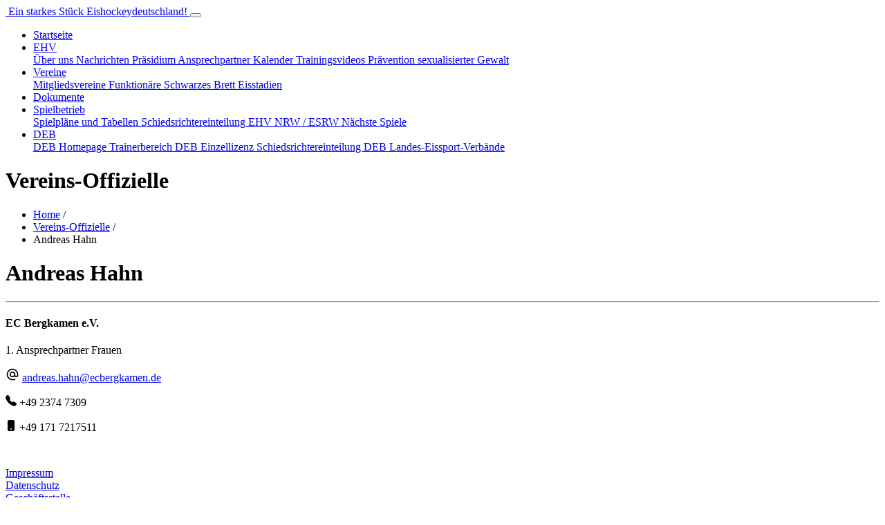

--- FILE ---
content_type: text/html; charset=utf-8
request_url: https://ehv-nrw.de/club/clubpersondetail/122/
body_size: 5418
content:
<!DOCTYPE html>





<html lang="de">
<head>
    <!-- Required meta tags -->
    <meta charset="utf-8">
    <meta name="viewport" content="width=device-width, initial-scale=1, shrink-to-fit=no">
    <!-- Page title -->
    <title>
    
    Eishockeyverband NRW e.V.
</title>
    <!-- Bootstrap CSS -->
    <link href="/static/css/bootstrap.min.css" rel="stylesheet">
    <!-- Bootstrap JavaScript if it is in head -->
    

  


<link rel="apple-touch-icon-precomposed" sizes="180x180" href="/static/favicon/apple-touch-icon.png">
<link rel="icon" type="image/png" sizes="32x32" href="/static/favicon/favicon-32x32.png">
<link rel="icon" type="image/png" sizes="16x16" href="/static/favicon/favicon-16x16.png">
<link rel="manifest" href="/static/favicon/site.webmanifest">
<link rel="mask-icon" href="/static/favicon/safari-pinned-tab.svg" color="#124E96">
<meta name="msapplication-TileColor" content="#2d89ef">
<meta name="theme-color" content="#ffffff">
<!-- Open Graph meta tags -->
<meta property="og:site_name" content="Eishockeyverband NRW e.V." />
<meta property="og:type" content="article" />
<meta name="keywords" content="Sport, Eishockey, Nordrhein-Westfalen">
<meta name="description" content="Offizielle Webseiten des Eishockeyverband NRW e.V.">
<meta name="author" content="Eishockeyverband NRW e.V.">

<meta property="og:url" content="https://ehv-nrw.de"/>
<meta property="og:title" content="Eishockeyverband NRW e.V."/>
<meta property="og:image" content="/static/img/ehv-large-transparent.png"/>

<link rel="stylesheet" href="/static/css/ehv.css">
<link rel="stylesheet" href="/static/css/nav.css">
<link rel="stylesheet" href="/static/lite_cms_core/css/toolbar.css">
<link rel="stylesheet" href="/static/css/sidebar-menu.css">
<link rel="stylesheet" href="/static/lib/magnific-popup/magnific-popup.css">
<link rel="stylesheet" href="/static/css/print.css" media="print">
<link rel="stylesheet" href="/static/bootstrap_icons/css/bootstrap_icons.css" />


<link rel="stylesheet" href="/static/css/club.css">

</head>

<body>



<nav class="navbar fixed-top navbar-expand-lg navbar-dark no-print">
    <div class="container-fluid">
        <div class="head-bg"></div>
        <a class="navbar-brand" href="/" aria-label="Eishockeyverband NRW e.V.">
            
            <img class="navbar-img" src="/media/_versions/config/ehv-logo_medium.png" alt="" />
            
            
            <span class="navbar-app-name">Ein starkes Stück Eishockeydeutschland!</span>
            
         </a>
        <button class="navbar-toggler" type="button" data-bs-toggle="collapse" data-bs-target="#navbarNav" aria-controls="navbarNav" aria-expanded="false" aria-label="Toggle navigation">
            <span class="navbar-toggler-icon"></span>
        </button>

        
        <div class="collapse navbar-collapse" id="navbarNav">
            <ul class="nav navbar-nav ms-lg-auto">
                



    
        
        <li class="nav-item">
            
            <a class="nav-link" href="/"
                 title="Startseite">
                
                Startseite
            </a>
            
        </li>
        
    





    
        
        <li class="nav-item dropdown">
            <a class="nav-link dropdown-toggle" id="ehv" href="#" role="button" data-bs-toggle="dropdown" aria-haspopup="true" aria-expanded="false">
                
                EHV
            </a>
            <div class="dropdown-menu dropdown-menu-end" aria-labelledby="ehv">
                


    
        
        <a class="dropdown-item" href="/page/uber-uns/"
             title="Über uns">
            
            Über uns
        </a>
        
    





    
        
        <a class="dropdown-item" href="/blog/list/"
             title="Nachrichten">
            
            Nachrichten
        </a>
        
    





    
        
        <a class="dropdown-item" href="/people/presidium/"
             title="Präsidium">
            
            Präsidium
        </a>
        
    





    
        
        <a class="dropdown-item" href="/people/category/"
             title="Ansprechpartner">
            
            Ansprechpartner
        </a>
        
    





    
        
        <a class="dropdown-item" href="/events/agenda/"
             title="Kalender">
            
            Kalender
        </a>
        
    





    
        
        <a class="dropdown-item" href="/video/list/"
             title="Trainingsvideos">
            
            Trainingsvideos
        </a>
        
    





    
        
        <a class="dropdown-item" href="/page/pravention-sexualisierter-gewalt/"
             title="Prävention sexualisierter Gewalt">
            
            Prävention sexualisierter Gewalt
        </a>
        
    



            </div>
        </li>
        
    





    
        
        <li class="nav-item dropdown">
            <a class="nav-link dropdown-toggle" id="vereine" href="#" role="button" data-bs-toggle="dropdown" aria-haspopup="true" aria-expanded="false">
                
                Vereine
            </a>
            <div class="dropdown-menu dropdown-menu-end" aria-labelledby="vereine">
                


    
        
        <a class="dropdown-item" href="/club/clublist/"
             title="Mitgliedsvereine">
            
            Mitgliedsvereine
        </a>
        
    





    
        
        <a class="dropdown-item" href="/club/clubpersons/"
             title="Funktionäre">
            
            Funktionäre
        </a>
        
    





    
        
        <a class="dropdown-item" href="/bulletinboard/category/"
             title="Schwarzes Brett">
            
            Schwarzes Brett
        </a>
        
    





    
        
        <a class="dropdown-item" href="/club/rinklist/"
             title="Eisstadien">
            
            Eisstadien
        </a>
        
    



            </div>
        </li>
        
    





    
        
        <li class="nav-item">
            
            <a class="nav-link" href="/documents/list/"
                 title="Dokumente">
                
                Dokumente
            </a>
            
        </li>
        
    





    
        
        <li class="nav-item dropdown">
            <a class="nav-link dropdown-toggle" id="spielbetrieb" href="#" role="button" data-bs-toggle="dropdown" aria-haspopup="true" aria-expanded="false">
                
                Spielbetrieb
            </a>
            <div class="dropdown-menu dropdown-menu-end" aria-labelledby="spielbetrieb">
                


    
        
        <a class="dropdown-item" href="/leagues/content/"
             title="Spielpläne und Tabellen">
            
            Spielpläne und Tabellen
        </a>
        
    





    
        
        <a class="dropdown-item" href="https://www.esrw.de/einteilungen.html"
            target="_blank" rel="noopener" title="Schiedsrichtereinteilung EHV NRW / ESRW">
            
            Schiedsrichtereinteilung EHV NRW / ESRW
        </a>
        
    





    
        
        <a class="dropdown-item" href="/leagues/next-games/"
             title="Nächste Spiele">
            
            Nächste Spiele
        </a>
        
    



            </div>
        </li>
        
    





    
        
        <li class="nav-item dropdown">
            <a class="nav-link dropdown-toggle" id="deb" href="#" role="button" data-bs-toggle="dropdown" aria-haspopup="true" aria-expanded="false">
                
                DEB
            </a>
            <div class="dropdown-menu dropdown-menu-end" aria-labelledby="deb">
                


    
        
        <a class="dropdown-item" href="https://www.deb-online.de/"
            target="_blank" rel="noopener" title="DEB Homepage">
            
            DEB Homepage
        </a>
        
    





    
        
        <a class="dropdown-item" href="https://www.deb-online.de/trainerbereich/"
            target="_blank" rel="noopener" title="Trainerbereich">
            
            Trainerbereich
        </a>
        
    





    
        
        <a class="dropdown-item" href="https://deblicense.gamepitch.net/"
            target="_blank" rel="noopener" title="DEB Einzellizenz">
            
            DEB Einzellizenz
        </a>
        
    





    
        
        <a class="dropdown-item" href="https://www.deb-schiedsrichter.de/de/schiedsrichter/einteilungen.php"
            target="_blank" rel="noopener" title="Schiedsrichtereinteilung DEB">
            
            Schiedsrichtereinteilung DEB
        </a>
        
    





    
        
        <a class="dropdown-item" href="/association/"
             title="Landes-Eissport-Verbände">
            
            Landes-Eissport-Verbände
        </a>
        
    



            </div>
        </li>
        
    




            </ul>
        </div>
        
    </div>
</nav>



<div class="container-fluid ehv-container">
    <div class="row">
        <div class="col-12">

            



            

            <h1 class="page_title">Vereins-Offizielle</h1>

            
    
    
    
    
    

            <ul class="breadcrumb">
    
        <li>
            
                <a href="/">Home</a>
            
            
                <span class="divider">/</span>
            
        </li>
    
        <li>
            
                <a href="/club/clubpersons/">Vereins-Offizielle</a>
            
            
                <span class="divider">/</span>
            
        </li>
    
        <li>
            
                Andreas Hahn
            
            
        </li>
    
</ul>


        </div>
    </div>
</div>



<div class="container-fluid ehv-container">
    <div class="row">

        <div class="col-md-12" style="margin-bottom: 3em;">
            
<h1>Andreas Hahn</h1>
<hr/>
<div class="row">
    <div class="col-md-12">
        <h4>EC Bergkamen e.V.</h4>
        <p>1. Ansprechpartner Frauen</p>
        
        
        <p>
            <?xml version="1.0" ?>
<svg xmlns="http://www.w3.org/2000/svg" id="mdi-at" viewBox="0 0 24 24" class="mdi mdi-at" width="20" height="20" fill="currentColor">
	<path d="M12,15C12.81,15 13.5,14.7 14.11,14.11C14.7,13.5 15,12.81 15,12C15,11.19 14.7,10.5 14.11,9.89C13.5,9.3 12.81,9 12,9C11.19,9 10.5,9.3 9.89,9.89C9.3,10.5 9,11.19 9,12C9,12.81 9.3,13.5 9.89,14.11C10.5,14.7 11.19,15 12,15M12,2C14.75,2 17.1,3 19.05,4.95C21,6.9 22,9.25 22,12V13.45C22,14.45 21.65,15.3 21,16C20.3,16.67 19.5,17 18.5,17C17.3,17 16.31,16.5 15.56,15.5C14.56,16.5 13.38,17 12,17C10.63,17 9.45,16.5 8.46,15.54C7.5,14.55 7,13.38 7,12C7,10.63 7.5,9.45 8.46,8.46C9.45,7.5 10.63,7 12,7C13.38,7 14.55,7.5 15.54,8.46C16.5,9.45 17,10.63 17,12V13.45C17,13.86 17.16,14.22 17.46,14.53C17.76,14.84 18.11,15 18.5,15C18.92,15 19.27,14.84 19.57,14.53C19.87,14.22 20,13.86 20,13.45V12C20,9.81 19.23,7.93 17.65,6.35C16.07,4.77 14.19,4 12,4C9.81,4 7.93,4.77 6.35,6.35C4.77,7.93 4,9.81 4,12C4,14.19 4.77,16.07 6.35,17.65C7.93,19.23 9.81,20 12,20H17V22H12C9.25,22 6.9,21 4.95,19.05C3,17.1 2,14.75 2,12C2,9.25 3,6.9 4.95,4.95C6.9,3 9.25,2 12,2Z"/>
</svg>

            <a href="&#109;&#97;&#105;&#108;&#116;&#111;&#58;&#97;&#110;&#100;&#114;&#101;&#97;&#115;&#46;&#104;&#97;&#104;&#110;&#64;&#101;&#99;&#98;&#101;&#114;&#103;&#107;&#97;&#109;&#101;&#110;&#46;&#100;&#101;">&#97;&#110;&#100;&#114;&#101;&#97;&#115;&#46;&#104;&#97;&#104;&#110;&#64;&#101;&#99;&#98;&#101;&#114;&#103;&#107;&#97;&#109;&#101;&#110;&#46;&#100;&#101;</a>
        </p>
        

        
            
                <p>
                    
                        <?xml version="1.0" ?>
<svg xmlns="http://www.w3.org/2000/svg" width="16" height="16" fill="currentColor" class="bi bi-telephone-fill" viewBox="0 0 16 16">
	
  
	<path fill-rule="evenodd" d="M1.885.511a1.745 1.745 0 0 1 2.61.163L6.29 2.98c.329.423.445.974.315 1.494l-.547 2.19a.678.678 0 0 0 .178.643l2.457 2.457a.678.678 0 0 0 .644.178l2.189-.547a1.745 1.745 0 0 1 1.494.315l2.306 1.794c.829.645.905 1.87.163 2.611l-1.034 1.034c-.74.74-1.846 1.065-2.877.702a18.634 18.634 0 0 1-7.01-4.42 18.634 18.634 0 0 1-4.42-7.009c-.362-1.03-.037-2.137.703-2.877L1.885.511z"/>
	

</svg>

                    
                    +49 2374 7309
                    
                </p>
            
                <p>
                    
                        <?xml version="1.0" ?>
<svg xmlns="http://www.w3.org/2000/svg" width="16" height="16" fill="currentColor" class="bi bi-phone-fill" viewBox="0 0 16 16">
	
  
	<path d="M3 2a2 2 0 0 1 2-2h6a2 2 0 0 1 2 2v12a2 2 0 0 1-2 2H5a2 2 0 0 1-2-2V2zm6 11a1 1 0 1 0-2 0 1 1 0 0 0 2 0z"/>
	

</svg>

                    
                    +49 171 7217511
                    
                </p>
            
        
    </div>
</div>

        </div>

    </div>
</div>






<footer>
    <div class="container no-print">
        

<div class="row bottom-menu-container">
    
    
    <div class="col bg-transparent text-light text-center">
        
        <a href="/page/impressum/" class="bottom-menu"
             title="Impressum">
            
            Impressum
        </a>
        
        
    </div>
    
    
    
    <div class="col bg-transparent text-light text-center">
        
        <a href="/page/datenschutzerklarung/" class="bottom-menu"
             title="Datenschutzerklärung">
            
            Datenschutz
        </a>
        
        
    </div>
    
    
    
    <div class="col bg-transparent text-light text-center">
        
        <a href="/page/geschaftsstelle/" class="bottom-menu"
             title="Geschäftsstelle">
            
            Geschäftsstelle
        </a>
        
        
    </div>
    
    
    
    <div class="col bg-transparent text-light text-center">
        
        <a href="/contact/contact_form/" class="bottom-menu"
             title="Kontakt">
            
            Kontakt
        </a>
        
        
    </div>
    
    
</div>

        <div class="row padding-top">
            <div class="col-md-4">
                <div class="footer-panel bottom-left" style="padding: 20px;">
                    
                    <a href='/frontend_auth/login/?next=/club/clubpersondetail/122/' role="button"
                       class="btn btn-light btn-sm" aria-label="Anmelden" >
                        <?xml version="1.0" ?>
<svg xmlns="http://www.w3.org/2000/svg" id="mdi-login-variant" viewBox="0 0 24 24" class="mdi mdi-login-variant" width="20" height="20" fill="currentColor">
	<path d="M19,3H5C3.89,3 3,3.89 3,5V9H5V5H19V19H5V15H3V19A2,2 0 0,0 5,21H19A2,2 0 0,0 21,19V5C21,3.89 20.1,3 19,3M10.08,15.58L11.5,17L16.5,12L11.5,7L10.08,8.41L12.67,11H3V13H12.67L10.08,15.58Z"/>
</svg>

                        Anmelden
                    </a>
                    
                </div>
            </div>

            <div class="col-md-4">
                
<link rel="stylesheet" type="text/css" href="/static/mediabutton/css/mediabutton.css" />

<ul class="social-network list-group mx-auto justify-content-center">
    
    <li class="list-group-item bg-transparent text-light">
        <a href="https://www.facebook.com/ehvnrw/" target="_blank" rel="noopener" title="Facebook"
           aria-label="Facebook">
            <?xml version="1.0" ?>
<svg xmlns="http://www.w3.org/2000/svg" width="32" height="32" fill="currentColor" class="bi bi-facebook" viewBox="0 0 16 16">
	
  
	<path d="M16 8.049c0-4.446-3.582-8.05-8-8.05C3.58 0-.002 3.603-.002 8.05c0 4.017 2.926 7.347 6.75 7.951v-5.625h-2.03V8.05H6.75V6.275c0-2.017 1.195-3.131 3.022-3.131.876 0 1.791.157 1.791.157v1.98h-1.009c-.993 0-1.303.621-1.303 1.258v1.51h2.218l-.354 2.326H9.25V16c3.824-.604 6.75-3.934 6.75-7.951z"/>
	

</svg>

        </a>
    </li>
    
    <li class="list-group-item bg-transparent text-light">
        <a href="https://www.instagram.com/ehvnrw" target="_blank" rel="noopener" title="Instagram"
           aria-label="Instagram">
            <?xml version="1.0" ?>
<svg xmlns="http://www.w3.org/2000/svg" width="32" height="32" fill="currentColor" class="bi bi-instagram" viewBox="0 0 16 16">
	
  
	<path d="M8 0C5.829 0 5.556.01 4.703.048 3.85.088 3.269.222 2.76.42a3.917 3.917 0 0 0-1.417.923A3.927 3.927 0 0 0 .42 2.76C.222 3.268.087 3.85.048 4.7.01 5.555 0 5.827 0 8.001c0 2.172.01 2.444.048 3.297.04.852.174 1.433.372 1.942.205.526.478.972.923 1.417.444.445.89.719 1.416.923.51.198 1.09.333 1.942.372C5.555 15.99 5.827 16 8 16s2.444-.01 3.298-.048c.851-.04 1.434-.174 1.943-.372a3.916 3.916 0 0 0 1.416-.923c.445-.445.718-.891.923-1.417.197-.509.332-1.09.372-1.942C15.99 10.445 16 10.173 16 8s-.01-2.445-.048-3.299c-.04-.851-.175-1.433-.372-1.941a3.926 3.926 0 0 0-.923-1.417A3.911 3.911 0 0 0 13.24.42c-.51-.198-1.092-.333-1.943-.372C10.443.01 10.172 0 7.998 0h.003zm-.717 1.442h.718c2.136 0 2.389.007 3.232.046.78.035 1.204.166 1.486.275.373.145.64.319.92.599.28.28.453.546.598.92.11.281.24.705.275 1.485.039.843.047 1.096.047 3.231s-.008 2.389-.047 3.232c-.035.78-.166 1.203-.275 1.485a2.47 2.47 0 0 1-.599.919c-.28.28-.546.453-.92.598-.28.11-.704.24-1.485.276-.843.038-1.096.047-3.232.047s-2.39-.009-3.233-.047c-.78-.036-1.203-.166-1.485-.276a2.478 2.478 0 0 1-.92-.598 2.48 2.48 0 0 1-.6-.92c-.109-.281-.24-.705-.275-1.485-.038-.843-.046-1.096-.046-3.233 0-2.136.008-2.388.046-3.231.036-.78.166-1.204.276-1.486.145-.373.319-.64.599-.92.28-.28.546-.453.92-.598.282-.11.705-.24 1.485-.276.738-.034 1.024-.044 2.515-.045v.002zm4.988 1.328a.96.96 0 1 0 0 1.92.96.96 0 0 0 0-1.92zm-4.27 1.122a4.109 4.109 0 1 0 0 8.217 4.109 4.109 0 0 0 0-8.217zm0 1.441a2.667 2.667 0 1 1 0 5.334 2.667 2.667 0 0 1 0-5.334z"/>
	

</svg>

        </a>
    </li>
    
</ul>

            </div>

            <div class="col-md-4">
                <div class="footer-panel bottom-right" style="padding: 20px 0;">
                    
<form action="/search/" class="" role="search">
    <div class="input-group">
        <input class="form-control" placeholder="Suche"
               type="text" name="q" value=""
               aria-label="Suche" required>
        <button class="input-group-text" id="basic-addon1">
            <img src="/static/lite_cms_core/icons/search.svg" alt="Suche">
        </button>
        <div class="input-group-append">
            
            <div class="input-group-text" title="Erweiterte Suche">
                <a href="/extsearch/" aria-label="Erweiterte Suche">
                    <img src="/static/lite_cms_core/icons/three-dots.svg" alt="Erweiterte Suche">
                </a>
            </div>
            
        </div>
        
    </div>
</form>

                </div>
            </div>
        </div>

        <div class="row padding-top padding-bottom">
            <div class="col-md-12">
                <p class="small text-center">
                    <a href="/"><span>© Eishockeyverband Nordrhein-Westfalen e.V.</span></a>
                    <br/>
                    <span>Vennhauser Allee 228, 40627 Düsseldorf</span>
                </p>
            </div>
        </div>

        <div class="row">
            <div class="col-12 mt-3">
                <div class="row">
                    <div class="col-md-6 col-sm-12 text-center">
                        <div class="partner-container mb-3">
                            <a href="https://www.ase-hockey-shop.de/" target="_blank" rel="noopener"
                                aria-label="ASE Hockey Shop - Partner des EHV-NRW e.V.">
                                <img class="partner-img" src="/static/img/ase-logo-inv.svg" alt="ASE Hockey"/>
                            </a>
                        </div>
                    </div>
                    <div class="col-md-6 col-sm-12 text-center">
                        <div class="partner-container mb-3">
                            <a href="https://ccmhockey.com/en-de/homepage.html" target="_blank" rel="noopener"
                                aria-label="CCM Hockey - Partner des EHV-NRW e.V.">
                                <img class="partner-img" src="/static/img/ccm-logo-inv.svg" alt="CCM" />
                            </a>
                        </div>
                    </div>
                </div>
            </div>
        </div>

    </div>
</footer>

<div class="scrollToTop">
    <?xml version="1.0" ?>
<svg xmlns="http://www.w3.org/2000/svg" id="mdi-chevron-double-up" viewBox="0 0 24 24" class="mdi mdi-chevron-double-up" width="2em" height="2em" fill="#666666">
	<path d="M7.41,18.41L6,17L12,11L18,17L16.59,18.41L12,13.83L7.41,18.41M7.41,12.41L6,11L12,5L18,11L16.59,12.41L12,7.83L7.41,12.41Z"/>
</svg>

</div>



<!-- Bootstrap JavaScript if it is in body -->
<script src="/static/js/bootstrap.bundle.min.js"></script>



<script src="/static/js/jquery-3.7.1.min.js"></script>
<script src="/static/js/anime.min.js"></script>
<script src="/static/js/scrollToTop.js"></script>
<script src="/static/js/sidebar-menu.js"></script>
<script src="/static/lite_cms_core/js/toolbar.js"></script>
<script src="/static/lib/magnific-popup/jquery.magnific-popup.min.js"></script>


<script type="text/javascript">
    $('.blogthumb').magnificPopup({type:'image'});
</script>




</body>

</html>
